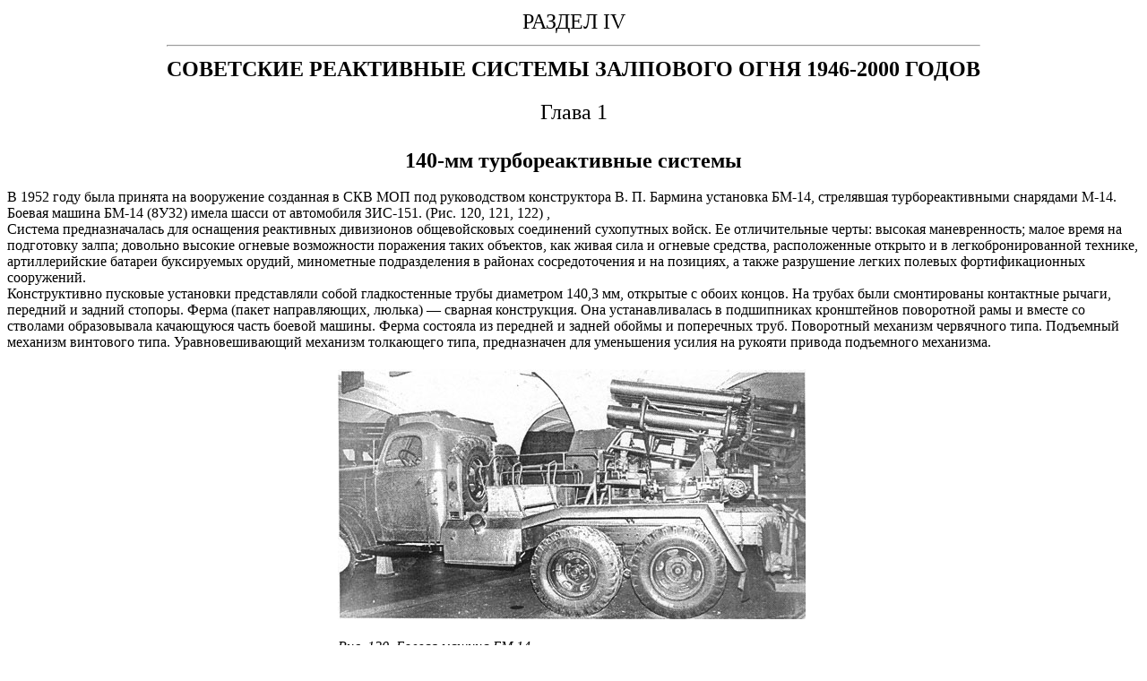

--- FILE ---
content_type: text/html
request_url: https://epizodsspace.airbase.ru/bibl/shirokorad/ot-min/04.html
body_size: 26553
content:
<!DOCTYPE HTML PUBLIC " //W3C//DTD HTML 4.0 Transitional//EN">
<HTML>
<HEAD>
<TITLE>Широкорад. Отечественные минометы и реактивная артиллерия04</TITLE>
<META HTTP-EQUIV='Content-Type' CONTENT='text/html; charset=windows-1251'>

<STYLE type="text/css">
BODY {font-family : "times new roman"; font-size: 18}
p{ text-indent: 32; margin-bottom: 0; margin-top: 0;}
</STYLE>
</HEAD>
<BODY>
<a name=4-01></a><center><table><tr align=center><td><font size="+2">РАЗДЕЛ IV<hr>
<b>СОВЕТСКИЕ РЕАКТИВНЫЕ СИСТЕМЫ ЗАЛПОВОГО ОГНЯ 1946-2000 ГОДОВ</b></font></td></tr></table><br>

<font size="+2">
Глава 1<br>
<br><b>140-мм турбореактивные системы</b></font></center><br>

<p>В 1952 году была принята на вооружение созданная в СКВ МОП под руководством конструктора В. П. Бармина установка БМ-14, стрелявшая турбореактивными снарядами М-14. Боевая машина БМ-14 (8У32) имела шасси от автомобиля ЗИС-151. (Рис. 120, 121, 122)                        ,
<p>Система предназначалась для оснащения реактивных дивизионов общевойсковых соединений сухопутных войск. Ее отличительные черты: высокая маневренность; малое время на подготовку залпа; довольно высокие огневые возможности поражения таких объектов, как живая сила и огневые средства, расположенные открыто и в легкобронированной технике, артиллерийские батареи буксируемых орудий, минометные подразделения в районах сосредоточения и на позициях, а также разрушение легких полевых фортификационных сооружений.
<p>Конструктивно пусковые установки представляли собой гладкостенные трубы диаметром 140,3 мм, открытые с обоих концов. На трубах были смонтированы контактные рычаги, передний и задний стопоры. Ферма (пакет направляющих, люлька) — сварная конструкция. Она устанавливалась в подшипниках кронштейнов поворотной рамы и вместе со стволами образовывала качающуюся часть боевой машины. Ферма состояла из передней и задней обоймы и поперечных труб. Поворотный механизм червячного типа. Подъемный механизм винтового типа. Уравновешивающий механизм толкающего типа, предназначен для уменьшения усилия на рукояти привода подъемного механизма.<br>
<br>

<table align=center><tr><td><img src="346-1.jpg" width="522" height="279"><br>
<br>
<i>Рис. 120. Боевая машина БМ 14<br>
<br>

<p align=right>Рис. 121. Боевая, машина БМ-14 (вид сзади)</p><br>
<br>
<img src="346-2.jpg" width="521" height="350"><br>
<br>
<img src="347.jpg" width="526" height="378"><br>
<br>Рис. 122. Боевая машина БМ-14 (артиллерийская, часть)</i>
</td></tr></table><br>

<p>Поворотная рама с установленной на ней фермой, механизмами наведения и уравновешивающим механизмом представляла собой вращающуюся часть установки. Поворотная рама под действием поворотного механизма вращалась на тумбе, на которую опиралась тремя вертикальными роликами. Шесть горизонтальных роликов центрировали вращение поворотной рамы и удерживали ее от опрокидывания.
<p>Имелась выносная катушка для управления ведением огня на расстоянии до 60 м от боевой машины.
<p>БМ-14 имела механический панорамный прицел с барабаном, также снабженый боковым уровнем.
<p>Турбореактивный осколочно-фугасный снаряд М-14-ОФ состоял из головной и ракетной частей. Ракетная часть состояла из камеры, порохового заряда, воспламенителя, диафрагмы, соплового дна и свечи. Пороховой заряд состоял из семи цилиндрических одноканальных шашек нитроглицеринового пороха. Воспламенитель предназначен для воспламенения порохового заряда. Он состоял из 40 г дымного ружейного пороха, помещенного в алюминиевую оболочку. Диафрагма предотвращала выброс недогоревших частей порохового заряда через сопловые отверстия и вместе с предохранительным диском воспламенителя удерживала шашки порохового заряда от перемещения в камере. Диафрагма закреплена в сопловом дне двумя винтами. Стабилизация снаряда в полете достигалась его вращением за счет истечения пороховых газов через 10 наклонных отверстий, проделанных в сопловом дне снаряда под углом 22° к его продольной оси. (Рис. 123)
<p>Поскольку минимальная дальность стрельбы снарядами М-14 составляла около 7500 м, для стрельбы на меньшие дистанции на снаряд надевались кольца, тормозившие его в полете.
<p>С малым кольцом дальность полета составляла от 7550 до 5400 м, а с большим — от 5420 до 1000 м. Вероятное отклонение снаряда М-14-ОФ на предельной дальности без кольца было: по дальности 30 м и боковое 85 м.<br>
<br>
<table align=center><tr><td><img src="349.jpg" width="530" height="329"><br>
<br>
<i>Рис. 123. Турбореактивный осколочно-фугасный снаряд М-14-ОФ:
<p>1  — ракетная камера;
<p>2 — пороховой заряд;
<p>3 — воспламенитель;
<p>4 — дно;
<p>5 — корпус головной части;
<p>6 — разрывной заряд;
<p>7 — дополнительный детонатор;
<p>8 — взрыватель;
<p>9 — винт стопорный;
<p>10 — диафрагма;
<p>11  — сопловое дно;
<p>12 — герметизирующее кольцо;
<p>13 — свеча;
<p>14 — тормозное кольцо</i></td></tr></table><br>

<p>Кроме М-14-ОФ, в боекомплект установки БМ-14 вошел дымовой снаряд М-14Д, снаряженный желтым фосфором. А в 1955 году был принят на вооружение химический снаряд М-14.
<p>В процессе эксплуатации установка БМ-14 получила новые шасси. Это нашло отражение и в индексах установок — БМ-14М (2Б2) на автомобиле ЗИЛ-157 и Б-14ММ (2Б2Р) на автомобиле ЗИЛ-131. Артиллерийская часть при замене шасси не менялась. Вес БМ-14М составил 8080 кг, а БМ-14ММ — 9340 кг. Габариты боевой машины БМ-14М в походном положении: ширина 2330 мм, высота 2560 мм. Высота машины при наибольшем угле возвышения 3045 мм. Для боевой машины БМ-14ММ габариты в походном положении составляли: ширина 2500 мм, высота 2750, высота при максимальном угле возвышения 3230 мм.
<p>В 1958 году под руководством главного конструктора А. И. Яскина была создана новая 140-мм пусковая установка БМ-14-17 (8У36) на базе автомобиля ГАЗ-63 или ГАЗ-63А. Шасси автомобиля ГАЗ-63 отличалось от ГАЗ-63А только наличием лебедки, установленной на переднем конце рамы перед радиатором и приводимой в действие от двигателя автомобиля.
<p>Число труб увеличилось на одну, а вот вес пусковой установки уменьшился почти на 3 тонны. Блок стволов в БМ-14-17, в отличие от БМ-14, помещен не в ферму, а в люльку, которая представляла собой жесткую сварную коробку и образовывала качающуюся часть установки. Люлька устанавливалась на основании, похожем на станок артиллерийского орудия.
<p>Поворотный механизм служил для горизонтальной наводки стволов в пределах от -33°30' до +166°30' от основного направления стрельбы боевой машины.
<p>Основное направление стрельбы боевой машины (76° от продольной оси машины с левого борта) определялось путем совмещения указателей на штыре и кожухе штыря.
<p>Поворотный механизм состоял из червяка и червячного колеса, закрепленного на валу-шестерне, которые смонтированы на вращающейся части, и коренного колеса, смонтированного на неподвижной части.
<p>Подъемный механизм винтового типа. При помощи подъемного механизма стволам можно было придавать углы возвышения от 0° до +50° в секторах ±33°30' и от +119°30' горизонтального обстрела (от основного направления стрельбы); в секторе от +33°30' до +119°30' горизонтального обстрела стволам можно придавать углы возвышения от +19° до +50°.
<p>Уравновешивающий механизм пружинный, толкающего типа, служил для уменьшения усилия на рукоятке маховика привода подъемного механизма.
<p>Основание имело массивный штырь, установленный на подшипниках в специальном кожухе. Кожух был приварен к шасси автомобиля. Боекомплект остался прежним.
<p>Боевые машины БМ-14, БМ-14М, БМ-14-ММ и БМ-14-17 состояли на вооружении стрелковых дивизий. С 1948 по 1953 год в состав этих дивизий был включен второй артиллерийский полк с боевыми машинами типа БМ-14. В полку было три дивизиона трехбатарейного состава, в каждой батарее состояло четыре боевых машины; итого 36 боевых машин на полк.
<p>Кроме того, пусковая установка от БМ-14-17 (8У36) устанавливалась на речных бронекатерах проекта 1204.
<p>В середине 50-х годов в ГСОКБ-43 была разработана буксируемая 16-ствольная пусковая установка РПУ-14 для ракет типа М-14. Опытные образцы РПУ-14 прошли заводские испытания в течение 1956 года. А с 3 мая по 27 июня 1957 года две РПУ-14 успешно прошли полигонные испытания. В ходе полигонных испытаний обе установки прошли на прицепе автомобиля ГАЗ-63 по 3000 км. (Рис. XXXV цветной вклейки)
<p>РПУ-14 смонтирована на лафете 85-мм дивизионной пушки Д-44. Качающаяся часть установки состоит из 16 труб (стволов) и сварной люльки, которая двумя цапфами соединена с верхним станком. На верхней станине смонтирован подъемный механизм секторного типа и поворотный механизм винтового типа. Установка имеет минометный панорамный прицел МП-46М.

<i><p align=right>Таблица 64</p>
<font size="+1"><b><center>Данные 140-мм пусковых установок</b></font></i><br><br>

<table border=1><colgroup span=4 align=center><tr><td>Название пусковой установки</td><td>БМ-14</td><td>БМ-14-17</td><td>РПУ-14</td></tr>
<tr><td>Индекс ГАУ</td><td>8У32</td><td>8У36</td><td>8У38</td></tr>
<tr><td>Транспортная база</td><td>ЗИЛ-151</td><td>ГАЗ-63 или ГАЗ-63А</td><td>лафет 85-мм пушки</td></tr>
<tr><td>Число направляющих</td><td>16</td><td>17</td><td>16</td></tr>
<tr><td>Калибр ствола, мм</td><td>140,3</td><td>140,3</td><td>140,3</td></tr>
<tr><td>Длина направляющих, мм</td><td>1370</td><td>1100</td><td>1150</td></tr>
<tr><td>Угол вертикального наведения, град</td><td>0°;+50°</td><td>0°; +50°</td><td>0°;+50°</td></tr>
<tr><td>Угол горизонтального наведения, град</td><td>140°</td><td>см.текст</td><td>20°</td></tr>
<tr valign=bottom><td>Габариты установки в походном положении, м:<br>длина<br>ширина<br>высота</td><td>6,92<br>2,30<br>2,65</td><td>5,43<br>2,05<br>2,31</td><td>4,14<br>1,73<br>1,45</td></tr>
<tr><td>Вес ствола, кг</td><td>24</td><td>12</td><td>?</td></tr>
<tr><td>Вес артиллерийской части, кг</td><td>2120</td><td>1332</td><td>?</td></tr>
<tr><td>Вес незаряженной установки (без расчета), кг</td><td>7000</td><td>4200</td><td>925</td></tr>
<tr><td>Вес заряженной установки, кг</td><td>8200</td><td>5500</td><td>1560</td></tr>
<tr><td>Время перехода из походного положения, мин</td><td>1,5-2</td><td>1,5-2</td><td>1</td></tr>
<tr><td>Время заряжания, мин</td><td>1,5-2</td><td>1,5</td><td>1,5</td></tr>
<tr><td>Продолжительность залпа, с</td><td>7-10</td><td>7-10</td><td>7-10</td></tr>
<tr><td>Максимальная скорость передвижения по шоссе, км/час</td><td>60</td><td>65</td><td>65</td></tr></table></center><br>
	
<p>Нижний станок с подрессориванием представляет собой стальную полуотливку, внутри которой собраны торсионное подрессоривание и механизм горизонтирования. Нижний станок является основанием вращающейся части пусковой установки. Станины трубчатого типа с постоянными сошниками шарнирно присоединены к нижнему станку.
<p>Подрессоривание торсионное, включается и выключается автоматически при сведении и разведении станин. Колеса взяты от грузового автомобиля ГАЗ-АА с шиной ГК и со ступицей от пушки Д-44.
<p>Пусковая установка может транспортироваться самолетами и сбрасываться на парашютах в имеющихся на вооружении контейнерах.
<p>РПУ-14 буксируется автомобилями или тягачами, а на малые расстояния — силами орудийного расчета. Для перекатывания установки вручную под хоботовую часть подставляется специальный каток, который в походном положении закрепляется и перевозится на станинах.
<p>Управление стрельбой установки РПУ-14 производится с помощью выносного пульта управления с дистанции 50-60 м от установки.
<p>РПУ-14 принимала участие в десятках локальных конфликтов, ее боевое применение продолжается и поныне.<br>
<br>
<i><p align=right>Таблица 65</p>
<font size="+1"><b><center>Данные 140-мм реактивных снарядов</b></font></i><br><br>

<table border=1><colgroup span=4 align=center><tr><td>Тип</td><td>Осколочно-фугасный</td><td>Дымовой</td><td>Химический</td></tr>
<tr><td>Название снаряда</td><td>М-14-ОФ</td><td>М-14Д</td><td>М-14</td></tr>
<tr><td>Индекс ГАУ</td><td>ОФ-949</td><td>Д-949</td><td>?</td></tr>
<tr><td>Год принятия на вооружение</td><td>1952</td><td>1955</td><td>1955</td></tr>
<tr><td>Длина снаряда, мм</td><td>1086</td><td>1051</td><td>1050</td></tr>
<tr><td>Вес взрывчатого вещества, кг</td><td>4,2</td><td>0,33 + 3,6 кг<br>фосфора</td><td>2Д4 ОВР-35</td></tr>
<tr><td>Вес снаряда с взрывателем, кг</td><td>39,6</td><td>40,28</td><td>39,6</td></tr>
<tr><td>Тип взрывателя</td><td>В-25</td><td>В-25</td><td>В-25</td></tr>
<tr><td>Вес порохового заряда двигателя, кг</td><td>7,65</td><td>7,65</td><td>7,65</td></tr>
<tr><td>Дульная скорость снаряда, м/с</td><td>27-40</td><td>27-40</td><td>27-40</td></tr>
<tr><td>Скорость снаряда в конце активного участка, м/с</td><td>399-403</td><td>399-403</td><td>399-403</td></tr>
<tr valign=bottom><td>Дальность стрельбы, м:<br>
максимальная<br>
минимальная</td><td>9800<br>
1000</td><td>10060<br>1000</td><td>9800<br>1000</td></tr></table><br>
<br>

<a name=4-02></a><font size="+1">Глава 2</font><br>
<br>
<font size="+2"><b>240-мм система М-24</b></font></center><br>

<p>В 1955 году на вооружение Советской Армии принимается боевая машина БМ-24 с турбореактивными снарядами М-24Ф и МС-24. Боевая машина БМ-24 (индекс ГАУ — 8У31) была создана в СКВ МОП под руководством В. П. Бармина, В качестве шасси боевой машины был принят автомобиль высокой проходимости ЗИС-151. (Рис. 124, 125)<br>
<br>
<table align=center><tr><td><i>Рис. 124. Боевая машина БМ-24</i><br>
<br>
<img src="355.jpg" width="529" height="231"></td></tr></table><br>

<p>Реактивная система залпового огня БМ-24 предназначалась для подавления и разрушения укреплений, опорных пунктов и узлов сопротивления противника; уничтожения и подавления артиллерийских и минометных батарей; уничтожения и подавления живой силы и техники противника в районах сосредоточения.
<p>Боевые машины БМ-24 входили в бригады (полки) корпусного подчинения. Всего в составе стрелкового или механизированного корпуса имелось 54 боевых машины БМ-24.
<p>Установка БМ-24 имела 12 направляющих каркасного (сотового) типа, помещенных на поворотной раме. Рама, в свою очередь, установлена на тумбе. Поворотный механизм червячного типа. Подъемный механизм винтового типа. Приводы подъемного и поворотного механизмов ручные. Уравновешивающий механизм пружинный толкающего типа.
<p>БМ-24 была оснащена карбюраторным двигателем мощностью 95 л. с. БМ-24 с расчетом, снаряженная 12 снарядами, имела запас хода по шоссе до 600 км. Кабина и бензобаки имели легкую защиту, предназначенную для предохранения их от действия газовой струи снаряда.<br>
<br>

<table align=center><tr><td><img src="356.jpg" width="517" height="294"><br><br>

<i>Рис. 125. Боевая машина БМ-24 (артиллерийская часть)</i></td></tr></table><br>

<p>При стрельбе на грунт опускались два домкрата, расположенных в задней части боевой машины. Домкраты необходимы для разгрузки рессор задних мостов и обеспечения устойчивости машины при стрельбе.
<p>Заряжание боевой машины производилось вручную с помощью особого захвата и лотка. Два номера расчета поднимали снаряд захватом, а третий поддерживал снаряд за сопловое дно. Затем снаряд укладывали на лоток и досылали его в направляющую, пока снаряд не зайдет за задний стопор.
<p>Кроме БМ-24, для 240-мм снарядов была создана боевая машина БМ-24Т на шасси среднего гусеничного артиллерийского тягача АТ-С (изделие 712). Боевая машина БМ-24Т поступила на вооружение танковых корпусов Советской Армии. (Рис. 126)
<p>По сравнению с колесной боевой машиной БМ-24Т была дороже, имела меньшую скорость хода по шоссе, уменьшенный моторесурс. Зато, обладая высокой проходимостью, была способна действовать в составе танковой части в условиях полного бездорожья.
<p>БМ-24Т была снащена дизелем В-54Т, развивавшим мощность 275 л. с. при 1600 об/мин. В двух баках помещался запас топлива в 420 л, позволявший двигаться по среднему грунту без дозаправки на расстояние до 300 км.
<p>На месте кузова тягача была помещена сварная рама, на которой устанавливалась артиллерийская часть боевой машины. Принципиальным отличием БМ-24Т от БМ-24 была замена сотовых направляющих на трубчатые. Основным преимуществом трубчатых направляющих в многоствольных пусковых установках является исключение возможности воздействия газовой струи одного снаряда на другие снаряды в момент движения снаряда по направляющим. Кроме того, при той же баллистике трубчатые направляющие короче сотовых.
<p>Двенадцать 241-мм направляющих трубчатого типа были установлены на вертлюге, соединенном шаровым погоном с неподвижной тумбой. Тумба крепилась к лонжеронам рамы шасси. Подъемный механизм винтовой. Приводы маховиков наведения ручные.<br>
<br>

<table align=center><tr align=right><td><i>Рис.126. Боевая машина БМ-24Т</i><br>
<img src="357.jpg" width="396" height="248"></td></tr></table><br>

<img src="358.jpg" width="167" height="680" align=left>
<p>Первоначально (в 1955 году) на вооружение БМ-24 поступили турбореактивные снаряды М-24Ф, М-24ФУД и МС-23, а в 1962 году были приняты на вооружение турбореактивные снаряды МД-24Ф и МС-24УД. (Рис.127, XXXIV цветной вклейки)
<p>240-мм турбореактивные снаряды состояли из головной и ракетной частей. В ракетной части был помещен пороховой заряд, состоявший из 19 цилиндрических одноканальных шашек нитроглицеринового пороха ФСГ-2 или КДСИ. В сопловом дне имелось 16 сопел, оси которых наклонены к оси снаряда под углом в 15°. За счет наклона сопел возникала тангенциальная сила, раскручивавшая снаряд.
<p>Снаряд увеличенной дальности М-24ФУД отличался от М-24Ф меньшим весом взрывчатого вещества в головной части и устройством реактивного двигателя. В ракетной части М-24ФУД помещалось 7 толстосводных одноканальных шашек пороха РСИ-12К.
<p>Снаряд М-24Ф (М-24ФУД) при стрельбе под углом +45° и установке взрывателя на замедленное действие образовывал в грунте средней плотности воронку диаметром 5-6 м (1,5-2,5 м) и глубиной 3-4 м (1,5-2,5 м).<br>
<br>

<p><i>Рис. 127. 240-мм фугасный реактивный снаряд М-24Ф</i><br>
<br>

<p>Снаряды МС-24 и МС-24УД были снаряжены отравляющим веществом. Головная часть 3X1 снаряда МС-24 снаряжалась 19 кг вещества «Р-35». Снаряд МС-24УД имел большую дальность, но содержал меньше отравляющего вещества (12 кг).
<p>Боевая машина БМ-24 (БМ-24Т) при использовании фугасных снарядов была способна решать задачи по разрушению полевых фортификационных сооружений и уничтожению живой силы и техники противника в районах сосредоточения. Один залп БМ-24 химическими снарядами мог уничтожить противника сразу на площади в несколько гектаров.<br>
<br>

<p><b><i>Данные боевых машин</i></b>

<table align=center><tr valign=top><td><br>
<p>База боевой машины
<p>Число направляющих
<p>Длина направляющих, мм
<p>Угол ВН, град
<p>Угол ГН, град
<p>Длина системы, мм
<p>Ширина системы, мм: в боевом положении
<p>в походном положении
<p>Высота системы, мм: в походном положении 
<p>в боевом положении при максимальном угле возвышения
<p>Вес артиллерийской части, кг
<p>Вес БМ без расчета, снарядов и ЗИП, кг
<p>Бес БМ с расчетом, снарядами и ЗИП, кг
<p><i>Эксплуатационные данные</i>
<p>Время полного залпа, с
<p>Время перехода из походного положения
<p>в боевое без заряжания, мин
<p>Время заряжания, мин
<p>Скорость заряженной БМ по шоссе, км/час
<p>Глубина преодолеваемого брода, мм
<p>Наибольший угол подъема, град</td><td><p><b><i>БМ-24</i></b><p>ЗИЛ-151<p>12<p>2000<p>+ 10°;+50°<p>140°*<p>6930<p>2650<p>2320<p>2800<p>3510<p>1420<p>7140<p>8910<br>
<br>
<p>6-8<br><br><p>1,5-2,0<p>3-4<p>55<p>750<p>28°</td>
<td><p><b><i>БМ-24Т</i></b><p>АТ-С<p>12<p>1400<p>+ 10°;+50<p>180°*<p>5970<p>2435<p>2435<p>3000<p>?<p>2870<p>14118<p>16100<br><br><p>6-8<br><br><p>1,5-2,0<p>3-4<p>35<p>1000<p>30°</td></tr>
<tr>
<td colspan=3><hr><font size="-1">* В секторе, где находится кабина, угол снижения несколько больший.</font></td></tr></table><br>

<p align=right><i>Таблица 66</p><center><br>

<b>Данные 240-мм турбореактивных снарядов</b></i><br>
<br>
<table border=1><colgroup span=6 align=center><tr><td>Снаряд</td><td>М-24Ф</td><td>М-24ФУД</td><td>МД-24Ф</td><td>МС-24</td><td>МС-24УД</td></tr>
<tr><td>Калибр, мм</td><td>240,6</td><td>240,6</td><td>240,6</td><td>240,6</td><td>240,6</td></tr>
<tr><td>Индекс ГАУ</td><td>Ф-961</td><td>Ф-961У</td><td>?</td><td>?</td><td>?</td></tr>
<tr><td>Баллистический индекс</td><td>ТС-59</td><td>ТС-64</td><td>?</td><td>?</td><td>?</td></tr>
<tr><td>Тип взрывателя</td><td>В-25М; В-25; В-24</td><td>В-25</td><td>?</td><td>?</td><td>?</td></tr>
<tr><td>Длина снаряда<br>с взрывателем, мм/клб</td><td>1124/5,1</td><td>1245/5,2</td><td>1684</td><td>1240</td><td>1240</td></tr>
<tr><td>Вес снаряда, кг</td><td>112,25</td><td>109,0</td><td>155,0</td><td>109,0</td><td>109,0</td></tr>
<tr><td>Вес ВВ, кг</td><td>27,4</td><td>18,4</td><td>19,8</td><td>?</td><td>?</td></tr>
<tr><td>Вес пороха в ракетном<br>двигателе, кг</td><td>16,12</td><td>23,96</td><td>?</td><td>?</td><td>?</td></tr>
<tr><td>Время работы двигателя<br>(от-40° до+50°С), с</td><td>1-0,5</td><td>2,2-0,9</td><td>?</td><td>?</td><td>?</td></tr>
<tr><td>Дульная скорость снаряда<br>(от -40° до +50°С), м/с</td><td>30-45</td><td>27-37</td><td>?</td><td>?</td><td>?</td></tr>
<tr><td>Длина активного участка<br>траектории, м</td><td>90</td><td>230-350</td><td>?</td><td>?</td><td>?</td></tr>
<tr><td>Скорость вращения снаряда<br>в конце активного участка<br>траектории при угле возвы-<br>шения 45°, м/с</td><td>280</td><td>468,5</td><td>?</td><td>?</td><td>?</td></tr>
<tr><td>Дальность полета табличная<br>максимальная, м</td><td>6575</td><td>10600</td><td>17500</td><td>6500</td><td>16000</td></tr></table></center><br>

<a name=4-03></a><center><font size="+1">Глава 3</font><br>
<br>
<font size="+2"><b>200-мм система БМД-20</b></font></center><br>

<p>Реактивная система залпового огня БМД-20 была принята на вооружение в 1951 году. Система была разработана в СКБ МОП под руководством В. П. Бармина. Система включала в себя боевую машину БМД-20 на шасси автомобиля ЗИЛ-151 и фугасный снаряд МД-20Ф.
<p>РСЗО БМД-20 предназначалась для подавления и разрушения укреплений, опорных пунктов и узлов сопротивления противника; уничтожения и подавления артиллерийских и минометных батарей; уничтожения и подавления живой силы и техники противника в районах сосредоточения.
<p>Стабилизация снаряда МД-20Ф в полете обеспечивалась четырехкрыльевым стабилизатором. Эксцентриситет тяги ракетного двигателя компенсировался вращением снаряда вокруг своей оси за счет тяги периферийных сопел двигателя.
<p>Снаряд МД-20Ф оснащался головным взрывателем ВД-20. Взрыватель имел три установки: «О» — на мгновенное действие, «М» — на малое замедление и «Б» — на большое замедление. (Рис. 128)
<p>Пороховой заряд представлял собой толстосводную одноканальную цилиндрическую шашку из нитрогликолевого пороха. Сопловый блок имел шесть периферийных сопел и одно центральное сопло. Оси периферийных сопел наклонены под углом 5° к плоскости, проходящей через центральную ось снаряда, что обеспечивало дополнительный проворот снаряда на активном участке траектории. Центральное сопло расположено по оси снаряда. Проворот снаряда при движении по направляющей обеспечивал ведущий штифт. Кроме того, он удерживал снаряд в заряженном состоянии на направляющей.
<p>Боевая машина БМД-20 (8УЗЗ) с четырьмя направляющими смонтирована на шасси автомобиля ЗИЛ-151.
<img src="362.jpg" width="177" height="656" align=left>
<p>Направляющие боевой машины БМД-20 представляли собой сварную конструкцию, состоящую из каркаса, труб, обойм, ведущего и трубчатого стержней. Ведущий и трубчатый стержни изогнуты по винтовой линии. По ведущему и трубчатому стержням снаряд двигался при выстреле. При этом штифт снаряда перемещался по пазу ведущего стержня. Направляющие установлены на ферме. Ферма представляла собой пространственную сварную конструкцию. Она установлена в подшипниках кронштейнов поворотной рамы и вместе с направляющими образует качающуюся часть боевой машины. На ферме установлено приспособление для заряжания. (Рис. 129, 130)
<p>Поворотная рама с установленной на ней фермой, направляющими, поворотным и подъемно-уравновешивающим механизмами и прицельными приспособлениями являлась вращающейся частью боевой машины. Поворотная рама установлена на подрамнике и при вращении перемещалась своими платиками по платикам подрамника.
<p>Подрамник служил основанием артиллерийской части боевой машины и представлял собой сварную прямоугольную раму, закрепленную на лонжеронах шасси автомобиля.<br>
<br>

<p><i>Рис. 128. 200-мм фугасный реактивный снаряд МД-20Ф</i><br>
<br>

<table align=center><tr><td><img src="363.jpg" width="526" height="367"><br>
<br>
<i>Рис. 129. Артиллерийская часть БМД-20</i></td></tr></table>

<p>Поворотный механизм винтового типа. Подъемно-уравновешивающий механизм состоял из винтового подъемного механизма и пружинного уравновешивающего механизма толкающего типа.
<p>При стрельбе боевая машина опиралась на два задних домкрата.
<p>Заряжание производилось вручную. Пять номеров расчета поднимали один снаряд и клали его на специальный лоток, затем надевали досылатель на сопла снаряд и досылали снаряд в направляющую так, чтобы ведущий штифт зашел за задний упор. (Рис. 131)<br>
<br>

<center><p><b><i>Данные боевой машины БМД-20 (8У33)</i></b>

<table><tr valign=top><td><p><i>Конструктивные данные</i><p>Калибр направляющих, мм<p>Число направляющих<p>Длина направляющей, мм
<p>Угол вертикального наведения, град<p>Угол горизонтального наведения, град<p>Угол заряжания, град<p>Длина боевой машины в походном положении, мм:<p>без лебедки<p>с лебедкой<p>Ширина боевой машины, мм:<p>в походном положении<p>в боевом положении
<p>Высота боевой машины, мм:<p>в походном положении<p>при максимальном угле возвышения<p><i>Весовая сводка, кг</i><p>Вес артиллерийской части<p>Вес боевой машины, кг:<p>без снарядов и расчета<p>со снарядами и расчетом<p><i>Эксплуатационные данные</i>
<p>Минимальное время полного залпа, с<p>Время перехода из походного положения в боевое<p>(без заряжания), мин<p>Время заряжания, мин
<p>Усилие на рукоятке, кг:<p>привода подъемно-уравновешивающего механизма<p>поворотного механизма<p>Изменение угла возвышения за один оборот<p>маховика, град<p>Изменение угла поворота за один оборот рукояти, град<p>Максимальная скорость движения заряженной
<p>боевой машины, км/час<p>Максимальное тяговое усилие лебедки, кг<p>Глубина брода, преодолеваемого заряженной
<p>боевой машиной, мм<p>Наибольший подъем, преодолеваемый заряженной<p>боевой машиной<p>при твердом и сухом грунте<p>Дальность хода по шоссе, км</td>
<td><br><p>201<p>4<p>3160<p>+9°; 60°<p>±10°<p>+20°<br><br><p>7210<p>7540<br><br><p>2300<p>2660<br><br><p>2850<p>4250<br><br><p>2400<br><br><p>7455<p>8700<br><br><p>6<br><br><p>2<p>4-5<br><br><p>до 10<br><p>до 10<br><br><p>15'<p>27'<br>
<br><p>до 60<p>4500<br><br><p>750<br><br><br><p>28°<p>до 600</td></tr></table></center>

<center><table><tr><td><img src="365-1.jpg" width="469" height="218"><br>
<i>Рис. 130. Направляющая. БМД-20
<p>1 — замок; 2 — ведущий стержень.
<p>3 — трубчатый стержень;
<p>4 — обойма;
<p>5 — раскос; 6 — контакт;
<p>7 — переходная коробка;
<p>8 — каркас; 9 — подкос; 10 — лапка; 11 — труба</i></td></tr></table><br>

<table><tr><td><img src="365-2.jpg" width="474" height="389"><br>
<br>
<i>Рис. 131. Заряжание боевой машины БМД-20
<p>1 — стрелка;
<p>2 — стрелка;
<p>3 — штифт снаряда;
<p>4 — досылатель;
<p>5 — упор</i></td></tr></table><br>

<p><b><i>Данные снаряда МД-20-Ф</i></b>

<table align=center><tr><td><p>Калибр, мм
<p>Индекс снаряда
<p>Баллистический индекс
<p>Длина снаряда с взрывателем, мм
<p>Вес окончательно снаряженного снаряда, кг
<p>Вес взрывчатого вещества, кг
<p>Вес порохового заряда, кг
<p>Время работы двигателя, с
<p>Длина активного участка траектории, м
<p>Наибольшая скорость снаряда, м/с
<p>Скорость схода снаряда с направляющей, м/с
<p>Дальность стрельбы при нормальных условиях, м
<p>Вес укупорки, кг
<p>Диаметр воронки при средней плотности грунта, м
<p>Глубина воронки</td>
<td><p>200<p>Ф-951<p>ТС-61<p>3040<p>194<p>30,08<p>52,1<p>5,6-3<p>1275-825<p>535-590<p>22-34<p>18750<p>90<p>5,5-6,0<p>2,9-3,1</td></tr></table></center><br>

<a name=4-04></a><center><font size="+1">Глава 4</font><br>
<br>
<font size="+2"><b>122-мм система «Град»</b></font></center><br>

<p>Система «Град» проектировалась взамен М-14. Ее 122-мм осколочно-фугасный снаряд М-21-ОФ (9М22) предназначался для уничтожения и подавления живой силы и боевой техники противника в районах сосредоточения; для уничтожения и подавления артиллерийских и минометных батарей; для разрушения укреплений, опорных пунктов и узлов сопротивления противника. Новый снаряд стабилизировался как хвостовым оперением, так и вращением. Точнее, вращательное движение, поскольку оно было крайне мало — десятки оборотов в секунду, не создавало достаточного гироскопического эффекта, но зато компенсировало отклонение силы тяги двигателя. Таким образом, исключалась важнейшая причина рассеивания снарядов. Для того чтобы использовать трубчатые направляющие, крылья оперения были сделаны складывающимися. Такая система стабилизации оказалась близкой к оптимальной и была принята для последующих систем большего калибра «Ураган» и «Смерч».
<p>30 мая 1960 года вышло постановление Совета Министров № 578-236 о начале работ по «полевой дивизионной реактивной системе «Град».
<p>Головным исполнителем системы было назначено НИИ-147* СКБ-203 делало пусковую установку, НИИ-6 — твердотопливные заряды, ГСКБ-47 — снаряжение боевых частей.
<p>Самоходная установка БМ-21 системы «Град» состоит из артиллерийской части и шасси автомобиля Урал-375Д. Артиллерийская часть служит для наведения снарядов на цель и запуска их реактивного двигателя. Артиллерийская часть состоит из 40 направляющих трубчатого тина, образующих так называемый пакет: четыре ряда по 10 труб в каждом. Труба предназначена для направления полета снаряда, а также для его транспортировки. Калибр трубы 122,4 мм, длина 3 м. Наведение пакета труб в вертикальной и горизонтальной плоскостях производится с помощью электропривода и вручную.

<hr align=left width=300>
<p><font size="-1">* НИИ-147 создано в 1945 г. В марте 1966 г. НИИ-147 переименован в Тульский государственный научно-исследовательский институт точного машиностроения, а в мае 1977 г. — в научно-производственное объединение «Сплав». Последнее название — Государственное научно-производственное объединение «Сплав» — присвоено в 1992 г.</font><br>
<br>
<p>Подъемный механизм расположен в центре основания, его коренная шестерня входит в зацепление с зубчатым сектором люльки. При наведении электроприводом или вручную коренная шестерня вращает зубчатый сектор, и качающейся части боевой машины придаются углы возвышения.
<p>Поворотный механизм расположен в левой стороне основания. Его коренная шестерня входит в зацепление с неподвижным внутренним кольцом погона.
<p>При наведении боевой машины электроприводом или вручную коренная шестерня обкатывается по неподвижному внутреннему кольцу и тем самым приводит во вращение поворотную часть боевой машины.
<p>Уравновешивающий механизм служит для частичного уравновешивания качающейся части боевой машины и расположен в люльке. Он состоит из двух одинаковых торсионов — пакетов стальных пластин, работающих на кручение. Один конец торсиона заделан в люльке, а второй конец системой рычагов соединяется с основанием.
<p>Прицельные приспособления состоят из механического прицела, панорамы ПГ-1М и коллиматора К-1.<br>
<br>

<center><b><i>Данные боевой машины БМ-21 на шасси автомобиля Урал-375Д</i></b><br>
<br>
<table><tr valign=top><td><p>Число труб<p>Время полного залпа, с<p>Угол ВН, град<p>Угол ГН, град: вправо от оси шасси
<p>влево от оси шасси
<p>Угол обхода кабины, град
<p>Наименьший угол возвышения пакета
<p>в зоне кабины
<p>Скорость ГН электроприводом, град/с
<p>Скорость ВН электроприводом, град/с
<p>Скорость ГН ручным приводом
<p>Скорость ВН ручным приводом
<p>Длина в походном положении, мм
<p>Ширина, мм: в походном положении
<p>в боевом положении
<p>Высота в походном положении, мм
<p>Высота при максимальном угле
<p>возвышения, мм
<p>Высота в положении качающейся части 0°, мм
<p>Вес боевой машины без снарядов
<p>и расчета, кг
<p>Усилия на рукояти приводов ручного
<p>наведения, кг
<p>Максимальная скорость движения заряженной
<p>боевой машины по дорогам с твердым
<p>покрытием, км/час
<p>Расход топлива на 100 км по шоссе
<p>при скорости 40 км/час, л
<p>Запас топлива, л: основной бак
<p>дополнительный
<p>Мощность двигателя при 3200 об/мин, л. с.
<p>Максимальная глубина брода с учетом волны,
<p>преодолеваемая боевой машиной, мм</td>
<td><p>40<p>20<p>0°; +55°<p>70°<p>102°<p>±34°<br><br><p>11°<p>до 7<p>до 5<p>6 мин (на оборот маховика)<p>4 мин (на оборот маховика)<p>7350<p>2400<p>3010<p>3090<br><br><p>4350<p>2680<br><br><p>не более 10 870<br><br><p>не более 8<br><br><br><p>до 75<br>
<br><p>46<p>300<p>60<p>180<br><br><p>1500</td></tr></table></center><br>

<p>Первоначально единственным снарядом у «Града» был осколочно-фугасный снаряд 9М22 (М-21-ОФ) с взрывателем МРВ (9Э210). Длина снаряда 2870 мм, а полный вес 66 кг. Головная часть весом 18,4 кг содержала 6,4 кг взрывчатки. По осколочному действию снаряд 9М22 был в два раза эффективнее снаряда М-14-ОФ, а по фугасному — в 1,7 раза. (Рис. XXXVI цветной вклейки)
<p>Ракетный пороховой заряд состоит из двух цилиндрических шашек — головной и хвостовой общим весом 20,45 кг.
<p>Снаряд 9М22 оснащался головными взрывателями ударного действия с дальним взведением МРВ и МРВ-У. Взрыватели имеют три установки: на мгновенное действие, на малое замедление и на большое замедление.
<p>Снаряд 9М22 имеет баллистический индекс ТС-74. Максимальная дальность стрельбы 9М22 — 20,4 км, а минимальная дальность фактически превышает 5 км. Теоретически можно стрелять и на 1,5 км, но при этом рассеивание снарядов составляет многие сотни метров. При максимальной дальности рассеивание по дальности составляло 1/130, а боковое — 1/200.
<p>Скорость схода снаряда с направляющих составляет 50 м/с, а максимальная скорость — 715 м/с.
<p>Для улучшения кучности при стрельбе на дистанции от 12 до 15,9 км на снаряд 9М22 надевается малое тормозное кольцо, а при стрельбе до 12 км — большое тормозное кольцо.
<p>На базе снаряда 9М22 (с сохранением его двигателя и баллистики) в 1963 году был создан специальный осколочно-химический снаряд 9М23 «Лейка». Работы по нему были начаты в НИИ-147 по договору от 11 августа 1961 года. Этот снаряд имеет одинаковые весогабаритные характеристики со снарядом 9М22 и ту же баллистику.
<p>«Лейка» снаряжается 3,11 кг химического вещества Р-35 или 2,83 кг химического вещества Р-33. Кроме того, в боевой части снаряда находится 1,8 кг взрывчатого вещества при снаряжении веществом «Р-35» или 1,39 кг при снаряжении веществом «Р-33». Снаряд «Лейка» имеет в 1,5 раза большую площадь поражения, чем химические 140-мм снаряды типа М-14.
<p>Снаряд 9М23 снабжается механическим взрывателем МРВ (9Э210) и радиолокационным взрывателем 9Э310, который срабатывает на заранее заданной высоте от поверхности (1,6-30 м). Воздушный взрыв существенно увеличивает зону поражения осколками и отравляющим веществом. «Лейка» дает 760 «полезных» осколков со средним весом 14,7 г. Дальность стрельбы с радиолокационным взрывателем несколько уменьшилась (с 20,4 до 18,8 км).
<p>Две опытные установки «Град» успешно прошли заводские испытания в конце 1961 года. 31 декабря 1961 года разработчиками были предъявлены ГРАУ 500 снарядов и две пусковые установки системы «Град». 1 марта 1962 года в Ленинградском военном округе начались государственные полигонно-войсковые испытания комплекса «Град», было запланировано 663 пуска и 10 тысяч километров пробега. Однако установка 2Б5 прошла только 3380 км пробега, после чего произошла поломка левого лонжерона шасси рамы, и испытания были приостановлены. После этого были поданы новые шасси. Вскоре на новом шасси произошли прогибы заднего и среднего мостов и изгиб карданного вала от соударения об ось балансира.
<p>Тем не менее система «Град» была принята на вооружение постановлением Совета Министров от 28 марта 1963 года. Сдача серийных образцов «Града» началась в 1964 году.
<p>Серийное производство установок БМ-21 велось на заводе № 172 в г. Пермь. В 1970 году было изготовлено 646 боевых машин. В 1971 году — 497 боевых машин, из которых 124 пошло на экспорт. В первом полугодии 1972 года изготовлено 255 боевых машин, из них 60 — на экспорт. К 1995 году в 50 стран мира было поставлено свыше двух тысяч боевых машин БМ-21.
<p>Серийное производство реактивных снарядов 9М22 было начато на заводе № 176 Приокского совнархоза. Планом 1964 года было предусмотрено изготовить 10 тысяч снарядов, в том числе в первом полугодии 5 тысяч. Первоначально производство снарядов существенно отставало от графика. В первом квартале 1964 года было изготовлено только 642 ракетные части и 350 боевых частей.
<p>В Советской Армии в составе артиллерийских полков стрелковых дивизий было два дивизиона: один — с реактивными установками «Град», другой — с самоходными артиллерийскими установками.
<p>Войсковые учения и локальные конфликты подтвердили превосходные качества системы «Град». Первое боевое крещение комплекс «Град» получил в марте 1969 года у острова Даманский в ходе конфликта между СССР и КНР. Напомним читателю, что остров был занят китайскими войсками, и попытка выбить их оттуда с помощью танков и бронетранспортеров закончилась неудачей. Причем был подбит и захвачен китайцами «секретный» образец танка Т-62. После массированного применения установок «Град», стрелявших фугасными снарядами, остров был полностью разворочен, а китайские силы уничтожены. Собственно, залпы «Града» и закончили конфликт на этом острове.
<p>В 70-90-х годах комплекс «Град» использовался почти во всех локальных конфликтах в мире, в различных климатических условиях, включая экстремальные.
<p>Различна была тактика применения «Града». Так, например, в 1975-1976 годах в Анголе война носила маневренный характер. Сплошного фронта не было. Как правительственные войска и кубинские «добровольцы», так и их противники использовали только отрядно-колонные способы передвижения. Крупные операции по окружению не проводились. Обычно завязывались встречные бои враждебных колонн, двигающихся навстречу друг другу. Затем применялся метод «выталкивания» противники и его преследования. Как известно, рассеивание реактивных снарядов по дальности во много раз превышает боковое рассеивание, то есть места падения снарядов образуют сильно вытянутый эллипс. Поэтому вытянутая колонна войск противника во встречных боях в Анголе представляла собой идеальную цель.
<p>В Афганистане, наоборот, стрельба чаще всего велась по площадям, включая населенные пункты. Там наши артиллеристы впервые стали использовать стрельбу из установок «Град» под малыми углами возвышения и прямой наводкой.
<p>Палестинские партизаны в Ливане использовали тактику кочующих установок залпового огня. Удар по израильским войскам наносила всего одна установка БМ-21, которая затем сразу же меняла позицию.
<p>В ряде конфликтов «Град» применялся обеими сторонами. Так, СССР поставил в Сомали батарею из четырех БМ-21. Но основная партия БМ-21, отправленная морем, была перенаправлена и выгружена в Эфиопии, а позже приняла участие в боевых действиях против Сомали.
<p>В 1992 году российские войска в Чечне оставили Дудаеву 18 установок БМ-21 и 1000 ракет. Да что «Град», ельцинские генералы ухитрились оставить в Чечне две пусковые установки «Луна», хорошо еще — без ракет со спецзарядами. В ходе войны 1994-1995 годов обе стороны в Чечне интенсивно использовали систему «Град». 9 февраля 1995 года начальник генштаба МО генерал армии М. П. Колесников заявил, что с 11 декабря по 8 февраля было уничтожено в числе другой чеченской техники 16 установок «Град». Одна установка БМ-21 использовалась при неудачном штурме селения Первомайское, захваченного террористами. Делать какие-либо заключения по эффективности «Града» в чеченской войне сложно, поскольку война велась российской стороной крайне бестолково. Известен, к примеру, случай, когда вертолетом Ми-24 была обнаружена развернутая в боевое положение чеченская БМ-21, а экипаж вертолета вместо того, чтобы уничтожать ее, начал запрашивать по радио разрешение на это.
<p>Еще более интенсивно комплекс «Град» применялся в ходе второй чеченской войны.
<p>Еще задолго до этих событий начались попытки модернизации «Града» как в отношении шасси, так и в отношении боекомплекта. Так как габариты и вес штатных установок «Града» (БМ-21) были сравнительно велики, то в СССР для воздушно-десантных войск была создана более легкая установка БМ-21В на шасси автомобиля ГАЗ-66Б, в которой число 122-мм труб было уменьшено с 40 до 12. В 1975 году в Чехословакии была создана установка RM-70 путем наложения артиллерийской части «Града» на шасси автомобиля «Татра-813». В 70-80-х годах в арабских странах артиллерийскую часть «Града», сократив число труб до 30, устанавливали на различные шасси, от советских автомобилей ЗИЛ-131 до японских ISUZU.
<p>В 80-х годах в СССР на базе «Града» был создан новый комплекс «Прима». Число 122-мм труб было увеличено до 50. В качестве шасси взяли автомобиль Урал-4320. Время полного залпа «Примы» составляло 30 секунд. К сожалению, из-за финансовых трудностей начала 90-х годов «Прима» не пошла в массовое производство.<br>
<br>

<center><p><b><i>Данные боевых машин</i></b>

<table width=800><tr><td><b><i>Название системы</i></b><br>Индекс боевой машины БМ-21<br>Автомобильное шасси<br>Калибр снаряда, мм<br>Число направляющих<br>Вес системы в боевом положении, кг<br>Мощность двигателя, л. с.<br>Скорость движения по шоссе, км/час</td>
<td><b><i>«Град»</i></b><br>БМ-21<br>Урал-375Д<br>122<br>40<br>13 700<br>180<br>75</td>
<td><b><i>«Град-В»</i></b><br>БМ-21В<br>ГАЗ-66Б<br>122<br>12<br>около 6000<br>115<br>85</td>
<td><b><i>«Прима»</i></b><br>9А51<br>Урал-4320<br>122<br>50<br>13 900<br>210<br>85</td></tr></table></center>

<p>Во время Вьетнамской войны по просьбе правительства ДРВ в СССР был создан переносной комплекс «Град-П», или, как его тогда называли, «Партизан». На переносной пусковой установке 9П132, весящий всего 35 кг, была установлена одна трубчатая направляющая. Расчет установки 2 человека. В боекомплект установки входило несколько снарядов, в том числе 9М22М. (Рис. XXXVII цветной вклейки)
<p>Осколочно-фугасный снаряд 9М22М с взрывателем 9Э231 создан в 1962-1964 годах на базе снаряда 9М и конструктивно мало отличался от него. Снаряд 9М22М первоначально назывался «Град-1». Снаряд 9М22М имеет баллистический индекс ТС-78. Максимальная табличная дальность 11 км, минимальная 2 км. Стрельбу снарядами 9М22М на дальность до 3 км из-за значительного рассеивания снарядов производили в исключительных случаях и только при отсутствии своих войск в направлении стрельбы. Для улучшения кучности стрельбы на дистанциях до 7 км на снаряд надевалось тормозное кольцо диаметром 122 мм.
<p>Несколько сотен установок «Град-П» было поставлено во Вьетнам, где они нашли широкое применение. Особенно эффективно «Град-П» поражал американские аэродромы в Южном Вьетнаме.
<p>Изготовление пусковых установок 9П132 велось на Ковровском механическом заводе. Так, в 1970 году было изготовлено 406 пусковых установок «Град-П», из них 400 пошло на экспорт (во Вьетнам). Данные по 1971 году не найдены, а в I полугодии 1972 года было изготовлено 155 штук, все пошли на экспорт.<br>
<br>

<font size="+2"><center>Модернизация ракет и пусковых установок комплекса «Град»</center></font><br>

<p>В 70-90-х годах к «Граду» были созданы принципиально новые образцы боеприпасов. Среди них:
<p>— реактивный снаряд для постановки противопехотных минных заграждений, весом 56,4 кг. Его головная часть весом 21,6 кг содержит 5 противопехотных осколочных мин ПОМ-2. Каждая мина весом 1,7 кг содержит 0,13 кг взрывчатого вещества. Максимальная дальность стрельбы снарядами с противопехотными минами 13,4 км. Залпом из 20 снарядов можно надежно заминировать один километр фронта. Чтобы мины не были опасны для собственных войск, они имеют программируемое устройство самоликвидации мины в интервале от 4 до 100 часов с момента постановки;
<p>— реактивный снаряд для постановки противотанковых минных заграждений, обеспечивающий поражение бронетанковой техники снизу под всей проекцией кумулятивным зарядом, обладающим высокой бронепробиваемостью. Вес снаряда 57,7 кг, боевая головка весом 22,8 кг содержит три мины. Вес мины 5 кг, вес кумулятивного заряда 1,85 кг. Дальность стрельбы 13,4 км. Для минирования одного километра фронта требуется 90 снарядов. Время самоликвидации мины от 16 до 24 часов;
<p>— реактивный дымовой снаряд весом 66 кг с дальностью стрельбы 20,2 км. Снаряд содержит 5 дымовых элементов, снаряженных по 0,8 кг красного фосфора. Залп из 10 ракет формирует сплошную завесу по фронту 1000 м и по глубине 800 м. Облако держится в среднем 5,3 минуты; 
<p>— комплект реактивных снарядов для создания радиопомех в диапазоне от 1,5 до 120 МГц с дальностью стрельбы до 18,3 км;
<p>— реактивный осветительный снаряд, подсвечивающий на местности круг диаметром 1000 м с высоты 450-500 м, освещенность 2 люкса в течение 90 секунд.
<p>В настоящее время конструкторы ГНПП «Сплав» работают над созданием новых снарядов для системы «Град». Первый из них — снаряд с дальностью стрельбы до 35 км и головной частью повышенной мощности. Помимо двигателя на смесевом топливе, на нем использована фугасная головная часть с блоком готовых осколков и в снаряжении взрывчатого вещества повышенной мощности. Эффективность поражения цели этим снарядом повысится в среднем в два раза по сравнению со штатным.
<p>Второй снаряд имеет отделяемую осколочно-фугасную головную часть и дальность стрельбы 33 км. (Рис. 132, XXXVIII цветной вклейки) Он оснащается дистанционным взрывателем, после срабатывания которого происходит отделение головной части от двигателя. Затем головная часть тормозится парашютной системой и по траектории, близкой к вертикальной, устремляется к земле. В зависимости от предварительной установки дистанционного взрывателя, взрыв может произойти над землей на высоте от 0 до 30 м.<br>
<br>

<table align=center><tr align=right><td><img src="377.jpg" width="529" height="306"><br>
<br>
<table><tr><td><i>Рис. 132. 122-мм снаряд системы «Град»<br>

<p>1 — взрыватель МРВ-У или МРВ;
<p>2 — головная, часть;
<p>3 — ракетная часть;
<p>4 — большое (малое) тормозное кольцо;
<p>5 — пружина; 6 — винт;
<p>7 — корпус; 8 — детонаторная шашка;<p>9 — разрывной, заряд; 10 — втулка;<p>11 — прокладка; 12 — пластина;<p>13 — заглушка; 14 — пробка</i></td></tr></table></td></tr></table>

<p>Третий снаряд имеет отделяемую головную часть, снаряженную двумя самонаводящимися (корректируемыми) боевыми элементами, предназначенными для поражения бронетехники. На заданной высоте из боевой части ракеты выстреливаются боевые элементы. После отстрела открывается парашют боевого элемента, и он медленно спускается. Инфракрасные датчики, расположенные на элементе, обнаруживают танк противника, и из элемента в крышу танка выстреливается бронебойное сферическое ядро. (Рис. XXXIX цветной вклейки)
<p>Продолжаются работы и по модернизации боевой машины БМ-21. Наиболее важное направление ее модернизации — замена пакета направляющих труб из металла на два моноблока одноразовых транспортно-пусковых контейнеров (ТПК), изготавливаемых из полимерных композитных материалов. Они устанавливаются на боевой машине с помощью специальной дополнительной переходной рамы. (Рис. XLI цветной вклейки)
<p>ТПК обеспечивают транспортировку и пуск реактивных снарядов, а также их хранение как на боевых машинах, так и в арсеналах. Перезаряжание боевых машин производится заменой контейнеров с помощью грузоподъемных средств, а их электрическое сопряжение — через специальный электрический разъем. Модернизация боевой машины БМ-21 может быть произведена в условиях заказчика, эксплуатирующего боевую машину. Вес одного ТПК без снарядов 370 кг, со снарядами 1770 кг. Время заряжания сокращается до 5 минут.
<p>В настоящее время боевые машины изготавливаются ОАО «Мотовилихинские заводы» на шасси автомобиля Урал-4320. В модернизированном варианте автоматизированная система управления обеспечивает автономную топопривязку и ориентирование боевой машины на местности с отображением на электронной карте; автоматизированный расчет установок стрельбы; бесприцельное наведение пакета направляющих без выхода расчета из кабины; введение данных во взрыватель реактивного снаряда. Вес боевой машины БМ-21 увеличился до 14 тонн. Расчет остался без изменений — 3 человека.
<p>В 1976 году на вооружение Советской Армии была принята система «Град-1». В ее состав входили: боевая машина 9П138, реактивный 122-мм снаряд 9Ф28Ф и транспортная машина 9Т450. Комплекс «Град-1» был разработан в ГНПП «Сплав». Боевая машина 9П138 создана на шасси автомобиля ЗИЛ-131, артиллерийская часть ее имеет 36 трубчатых направляющих. Время залпа — 18 секунд, расчет — 3 человека. Вес боевой машины 9П138 с боекомплектом и расчетом составляет 10425 кг. (Рис. XL цветной вклейки)
<p>Ракета 9Ф28Ф весит 56,5 кг, из которых 21 кг приходится на боевую часть, а 14,2 кг — на ракетное топливо. Дальность стрельбы от 1,5 до 15 км. При стрельбе на предельную дистанцию отклонение по дальности составляет 60 м, а боковое — 135 м.
<p>Транспортная машина 9Т450 создана на том же шасси (от ЗИЛ-131). Она перевозит 54 снаряда.
<p>Артиллерийская часть от боевой машины 9П138 с 36-ю направляющими была установлена на гусеничное шасси от 122-мм самоходной гаубицы 2С1 «Гвоздика». Однако в серию она, видимо, не пошла.
<p>В 80-х годах в ГНПП «Сплав» «Град» научили бороться... с подводными диверсантами (боевыми пловцами) и сверхмалыми подводными лодками. Для защиты входов в военно-морские базы и охраны морской границы на базе комплекса «Град» был создан комплекс «Дамба», в состав которого вошла боевая машина БМ-21 ПД, транспортная машина 95ТМ и реактивный снаряд ПРС-60. Этот снаряд благодаря чашкообразному наконечнику обеспечивает безрикошетную стрельбу во всем диапазоне дальностей от 300 м до 5 км. Снаряд ПРС-60 содержит в себе 20 кг сильного взрывчатого вещества и подрывается в зависимости от установки взрывателя на глубине от 3 до 200 м.
<p>Без преувеличения можно сказать, что и сейчас «Град» является самой эффективной системой залпового огня своего калибра (100-152 мм).<br>
<br>

<a name=4-05></a><center><font size="+1">Глава 5</font><br>
<br>
<font size="+2"><b>Реактивная система залпового огня «Ураган»</b></font></center><br>

<p>Проработки дальнобойной 220-мм системы залпового огня были начаты в конце 1968 года. Первоначально она именовалась «Град-3». Рассматривалось два варианта боевой машины: на шасси автомобиля ЗИЛ-135ЛМ с 20 трубчатыми направляющими и на шасси гусеничного тягача МТ-С («объект 123») с 24 трубчатыми направляющими. На обеих пусковых установках угол вертикального наведения 0°; +55°, угол горизонтального наведения 60°. Тактико-технические требования на систему предусматривали единую таблицу стрельбы и одинаковый вес боевой части (80 кг) для всех типов снарядов.
<p>Полномасштабные работы по 220-мм реактивной системе залпового огня «Ураган» были начаты по решению МОП и МО от 31 марта 1969 года на Пермском орудийном заводе (бывший № 172). Первый опытный образец РСЗО «Ураган» был изготовлен в феврале 1972 года, а в 1976 году РСЗО «Ураган» была принята на вооружение. (Рис. 133, 134, 135 XLII, XLIII цветной вклейки)
<p>В качестве базы для боевой и транспортно-заряжающей машины использовано шасси ЗИЛ-135ЛМ. В связи с тем что серийное производство шасси велось на Брянском заводе, ему было присвоено название БАЗ-135ЛМ. Боевая машина имеет 16 направляющих трубчатого типа. Количество возимых снарядов на транспортно-заряжающей машине 16 штук.
<p>В состав боекомплекта «Урагана» входят ракеты с моноблочными фугасными головными частями 9М27Ф, с кассетными головными частями 9М27К с 30 осколочно-фугасными элементами, 9М27К2 с 24 противотанковыми минами, 9М27КЗ с 312 противопехотными минами. Зажигательные головные части могут содержать 4 зажигательных элемента. Кроме того, по сведениям западной печати, существуют боевые части с объемно-детонирующей смесью и отравляющими веществами. (Рис. XLIV цветной вклейки)

<center><table><tr><td><img src="381.jpg" width="539" height="280"><br>
<br>
<i>Рис.133. Противопехотный кассетный элемент для «Урагана»
<p>1 — кольцо переходное; 2 — кольцо<p>резьбовое; 3 — кожух; 4 — прокладка;
<p>5 — заряд разрывной 9X37;
<p>6 — ролики; 7 — стакан;
<p>8 — полиэтилен; 9 — пружина;<p>10 — толкатель; 11 — ось;<p>12 — лопасть; 13 — обойма;
<p>14 — элемент боевой;
<p>15 — прокладки;
<p>16 — взрыватель 9Э246М или 9Э246</i></td></tr></table><br>

<table><tr><td><img src="382.jpg" width="528" height="546"><br>
<br>
<i>Рис. 134. Боевая машина 9П140:<br>

<p>1 — кабина экипажа; 2 — моторный отсек;
<p>3 — пакет стволов; 4 — опорный домкрат;
<p>5 — ящик со снаряжением; 6 — фара со светомаскировочной насадкой;
<p>7 — лестница</i></td></tr></table><br>

<table><tr><td><img src="383.jpg" width="521" height="225"><br>
<br>
<i>Рис. 135. РСЗО «Ураган»</i></td></tr></table></center><br><br>

<p>При стрельбе снарядом 9М27К в заданной точке траектории срабатывала дистанционная 120-секундная трубка 9Э245, которая воспламеняла специальный заряд. От давления газов заряда взводился взрыватель 246 боевых элементов 9Н210, сбрасывался обтекатель и разбрасывались боевые элементы. Вес боевого элемента 9Н210 — 1,85 кг. Элемент содержал 300 г взрывчатого вещества.
<p>В боевой машине 9П140 реактивной системы залпового огня «Ураган» направляющие расположены на люльке в три ряда и составляют пакет, который крепится к люльке лентами, шпонками и клиньями.
<p>Люлька служит для установки на ней пакета направляющих и соединения с верхним станком двумя полуосями, вокруг которых она поворачивается (качается при наведении по углу возвышения). Люлька со всеми смонтированными на ней узлами и деталями составляет качающуюся часть установки.
<p>Механизмы вертикального и горизонтального наведения имеют электроприводы. Уравновешивающий механизм служит для частичного уравновешивания качающейся части; он расположен на верхнем станке. Механизм состоит из двух одинаковых торсионов, работающих на кручение.
<p>Наведение машины можно производить только после приведения ее в боевое положение. Для этого откидываются два домкрата в кормовой части боевой машины. При наведении боевой машины электроприводом непрерывная работа его допускается не более 5 минут. Повторное включение электропривода можно производить только после 10-минутного перерыва.
<p>Боевая машина 9П140 имеет радиостанцию Р-123М, которая устанавливается на кронштейне шасси 135ЛМ у правой дверцы машины.
<p>Боевой расчет 9П140 состоит из четырех человек:
<p>командира — первый номер;
<p>наводчика — второй номер;
<p>механика-водителя — третий номер;
<p>заряжающего — четвертый номер.
<p>Время перевода боевой машины из походного положения в боевое при наличии подготовленной в топогеодезическом отношении огневой позиции и рассчитанных установках стрельбы — не более 3 минут; при неподготовленной огневой позиции — не менее 12 минут.
<p>Запрещается вести стрельбу из боевой машины при наземном ветре более 20 м/с.
<p>Боевая машина может транспортироваться на любые расстояния железнодорожным или воздушным транспортом (самолеты Ан-22иИл-7б).
<p>В состав комплекса входит транспортно-заряжающая машина 9Т452, созданная также на шасси ЗИЛ-135ЛМ. На транспортно-заряжающей машине перевозится 16 ракет. Время перезаряжания боевой машины 15 минут.
<p>РСЗО «Ураган» успешно применялись в ходе Афганской войны и обеих Чеченских кампаний. Структура и состав частей, оснащенных РСЗО «Ураган», до сих пор в открытой печати не приводились, за исключением заметки в газете «День», где говорилось о том, что господин Ельцин накануне конфликта в Приднестровье подарил Молдове 803-й полк РСЗО «Ураган», в составе которого находилось 28 пусковых установок 9П140.
<p>Аналог «Урагана» производится только в США. Это 230-мм реактивная система залпового огня MLRS, имеющая направляющие с 12 трубами и дальность стрельбы 30-40 км. РСЗО MLRS была принята на вооружение в 1981 году, а в 1983 году начала поступать в войска.<br>
<br>

<p>Данные РСЗО «Ураган»

<table><tr valign=top><td><p>Индекс системы
<p>Индекс боевой машины
<p>Шасси боевой машины
<p>Калибр, мм
<p>Число труб
<p>Максимальный угол возвышения, град
<p>Угол горизонтального обстрела, град
<p>Наименьший угол возвышения пакета труб
<p>в зоне обхода кабины, град
<p>Максимальные скорости наведения
<p>электроприводом, град/с:
<p>по углу возвышения
<p>по азимуту
<p>Угол поворота ручным приводом на 10 оборотов
<p>маховика, мин:
<p>по углу возвышения
<p>по азимуту
<p>Длина, мм:
<p>в походном положении<p>в боевом положении<p>Ширина, мм:<p>в походном положении<p>в боевом положении<p>в боевом положении (при максимальном<p>повороте направляющих)<p>Высота, мм:<p>в походном положении<p>при максимальном угле возвышения<p>Вес заряженной боевой машины с расчетом, кг<p>Вес боевой машины без снарядов и расчета, кг<p>Расчет, чел.<p>Вес трубы, кг<p>Усилие на рукоятке приводов ручного наведения, кг не более<p>Максимальная длина кабеля выносной катушки, м<p>Тип двигателя<p>Мощность двигателя, л. с.<p>Время полного залпа с постоянным темпом, с<p>Время полного залпа с переменным темпом, с<br>
<br>
<p><i>Данные ракет</i><p>Длина ракеты, мм<p>Вес ракеты, кг<p>Вес головной части, кг<p>Число осколочно-фугасных элементов<p>в кассетном снаряде<hr align=left width=300><font size="-1">* Фугасного 9М27Ф/кассетного 9М27K.</font></td><td><p>9К57<p>9П140<p>ЗИЛ-135ЛМ<p>220<p>16<p>55°<p>60°<br><br><p>5<br><br><br><p>не менее 3<p>не менее 3<br><br><br><p>46<p>31<br><br><p>9630<p>10830<br><br><p>2800<p>3040<br><br><p>5340<br>
<br><p>3225<p>5240<p>20200<p>15100<p>4<p>87,2<p>не более 10<p>60<p>ЗИЛ-175Я<p>2x180<p>8<p>20<br><br><br><p>4832/5178*<p>280,4/271*<p>99/89,5*<br><br><p>30</td></tr></table><br>

<a name=4-06></a><center><font size="+1">Глава 6</font><br>
<br>
<font size="+2"><b>Тяжелая огнеметная система ТОС-1 «Буратино»</b></font></center><br>

<p>Тяжелая огнеметная система ТОС-1 «Буратино» представляет собой 30-ствольную систему залпового огня. Пусковая установка смонтирована на шасси танка Т-72. Она состоит из шасси, поворотной платформы с качающейся частью пусковой установки, силовых следящих приводов и системы управления огнем. (Рис. XLV цветной вклейки)
<p>Качающаяся часть пусковой установки имеет 30 направляющих труб калибра 220 мм для неуправляемых реактивных снарядов, установленных в общем корпусе с люлькой; через ось цапф она соединяется с рычагами поворотной платформы. Наведение пусковой установки на цель в горизонтальной и верти кальной плоскостях производится силовыми следящими приводами.
<p>Система управления огнем состоит из прицела, квантового дальномера, баллистического вычислителя и датчика крена.
<p>Неуправляемый реактивный снаряд (НУРС) состоит из головной части с наполнителем и взрывателем и ракетной части на твердом топливе.
<p>Транспортно-заряжающая машина предназначена для транспортировки НУРС, заряжания и разряжания пусковой установки. Транспортно-заряжающая машина собрана на шасси грузового автомобиля повышенной проходимости и имеет погрузочно-разгрузочное устройство.
<p>Вес пусковой установки 42 тонны. Дальность стрельбы максимальная — 3500 м, минимальная — 500 м.
<p>Первые образцы установки «Буратино» проходили испытания в Афганистане. Осенью 1999 года — зимой 2000 года «Буратино» успешно применялась в Чечне, в том числе при штурме Грозного.<br>
<br>

<center><font size="+1">Глава 7</font><br>
<br>
<font size="+2"><b> Реактивная система залпового огня «Смерч»</b></font></center><br>

<p>300-мм реактивная система залпового огня «Смерч» принята на вооружение в 1987 году и до сих пор не имеет аналогов в мире, (Рис. XLVI-L цветной вклейки)
<p>Вес головной части снаряда РСЗО «Смерч» почти в три раза больше, чем у американской системы MLRS. Головная часть может быть моноблоком или кассетой с 72 боевыми элементами (осколочного типа).
<p>Залп 12 ракет 9М55К с кассетными осколочно-фугасными элементами накрывает площадь в 40 гектаров.
<p>Кроме того, могут быть использованы боевые элементы зажигательного действия, противотанковые и противопехотные мины, а также некоторые другие поражающие элементы.
<p>РСЗО «Смерч» может поражать как живую силу противника, так и бронетанковую технику, фортификационные сооружения и пункты управления войсками. Так, для гарантированного уничтожения мотопехотной роты требуется 10-16 ракет, артиллерийской батареи 21-44 ракеты, центра управления войсками 4-12 ракет. (Рис. LI цветной вклейки)
<p>Наиболее уязвимым местом всех РСЗО, начиная с «Катюш», были большие отклонения как боковые, так и по дальности. Создав систему MLRS, американцы пришли к выводу, что дальность стрельбы 30-40 км является предельной для РСЗО. Дальнейшее ее увеличение приводит к слишком большому рассеиванию снарядов.
<p>Ракеты же «Смерча» летят на расстояние до 70 км, а рассеивание по дальности составляет всего 0,21%, то есть около 150 м, что приближает ее по меткости к артиллерийским орудиям.
<p>Как же удалось достигнуть такой уникальной меткости? Дело в том, что «Смерч» — первая в мире реактивная система залпового огня с управляемыми ракетами, а кроме того, стабилизация ракеты в полете происходит и за счет вращения ее с большой скоростью вокруг продольной оси. Таким образом, эти ракеты являются также первыми в мире вращающимися управляемыми ракетами.
<p>Коррекция полета ракеты по углам тангажа и рысканья осуществляется газодинамическими рулями, приводы которых действуют от газа высокого давления из бортового газогенератора.
<p>В состав комплекса РСЗО «Смерч» входит транспортно-заряжающая машина 9Т234-2, созданная на шасси автомобиля МАЗ-543А. Возимый боекомплект на транспортно-заряжающей машине — 12 снарядов.
<p>Важный вклад в повышение боевой эффективности РСЗО «Смерч» внесла автоматизированная система управления огнем «Виварий», изготовляемая производственным объединением «Контур» (г. Томск). Система управления огнем размещается в кузове фургона на шасси автомобиля КаМАЗ-4310 «Виварий», оснащенный ЭВМ Е-715-1.1, задает полетные данные для шести боевых машин РСЗО «Смерч».<br>
<br>

<center><p><b><i>Данные РСЗО «Смерч»</i></b><br>
<br>
<table><tr><td>Индекс системы<br>Индекс боевой машины<br>Шасси боевой машины<br>Калибр, мм<br>Число труб<br>Вес боевой машины, кг:<br>без снарядов и расчета<br>со снарядами и расчетом<br>Дальность стрельбы, км:<br>максимальная<br>минимальная<br>
Площадь поражения одним залпом, га<br>Тип двигателя<br>Мощность, л. с.<br>Скорость движения по шоссе, км/час<br>Запас хода по топливу, км<br>Боевой расчет, чел.<br>Габариты боевой машины, м:<br>длина<br>ширина<br>высота<br>
<br>
<i>Данные ракеты</i><br>Длина ракеты, мм<br>Вес ракеты, кг<br>Вес головной части, кг<br>Число осколочно-фугасных элементов<br>в кассетном снаряде</td><td><p>9К58<p>9А52-2<p>МАЗ-543М<p>300<p>12<br>
<br><p>33700<p>43700<br>
<br><p>70<p>20<p>672<p>-12А-525А<p>525<p>до 60<p>650<p>4<br>
<br><p>12,4<p>3,1<p>3,1<br>
<br>
<br><p>7600<p>800<p>280<br>
<br><p>72</td></tr></table>

</center>
<br>
<center><a href="05.html">далее</a></center>
</body>
</html>